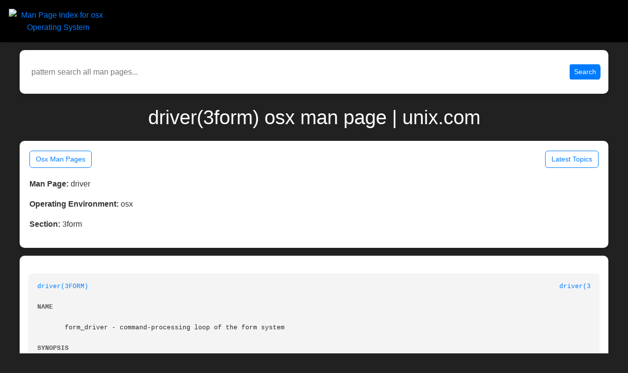

--- FILE ---
content_type: text/html; charset=utf-8
request_url: https://www.unix.com/man-page/osx/3form/driver
body_size: 4157
content:
<!DOCTYPE html>
<html>
  <head>
    <meta name="viewport" content="width=device-width,initial-scale=1">
    <meta property="og:title" content="driver(3form) osx man page | unix.com">
    <meta property="og:description" content="Man page for driver(3form) on osx, from the unix.com online archive.">
    <meta property="og:image" content="https://www.unix.com/man_image.png">
    <title>driver(3form) osx man page | unix.com</title>
    <meta name="description" content="Man page for driver(3form) on osx, from the unix.com online archive.">
    <meta property="og:url" content="https://www.unix.com/man_page/osx/3form/driver/">
    <link rel="canonical" href="https://www.unix.com/man_page/osx/3form/driver/">
    <!-- Google tag (gtag.js) -->
    <meta name="google-site-verification" content="IRSOCxclhQ3ynQHh5zO2js5hftZ4UYTrk_iImCo5sIg" />

    <meta name="csrf-param" content="authenticity_token" />
<meta name="csrf-token" content="h9PM9WauKUQbKChlr4iVTDEhCs14UWHzzb2a022J8RHivQnDMQ5UVnC4x0ACiiuboum12SfmDMQ3JyryW9pYbg" />
    
     <link rel="stylesheet" href="https://stackpath.bootstrapcdn.com/bootstrap/4.5.2/css/bootstrap.min.css">
    <link rel="stylesheet" type="text/css" href="https://www.unix.com/css/application.html.css">
    <link rel="stylesheet" type="text/css" href="https://www.unix.com/css/similar_threads.html.css">
    <link rel="stylesheet" type="text/css" href="https://www.unix.com/css/man_page_links.html.css">


  </head>

  <body>
      
<div class="title text-center">
  <a href="https://community.unix.com">
    <img id="site-logo" class="logo-big" src="https://community.unix.com/uploads/default/original/2X/8/86f722d18c2d8de9833dd5b9869043b74dc5f2ad.png" alt="Man Page Index for osx Operating System">
  </a>
</div>


       
      </div>
	  <div class="title-curve d-none"> </div>
    
  <div>
    <form id="man-search-form"
      class="form-inline"
      role="search"
      style="margin: 10px 0 10px 0;
             padding: 0;
             background: transparent !important;
             border: 0 !important;
             box-shadow: none !important;">
  <div style="display: flex;
              align-items: center;
              width: 100%;
              margin: 0;
              padding: 0;
              background: transparent !important;
              border: 0 !important;
              box-shadow: none !important;">
    <input
      type="text"
      id="man-search-query"
      placeholder="pattern search all man pages..."
      style="flex: 1;
             min-width: 0;
             border: 0 !important;
             box-shadow: none !important;
             outline: none;
             padding: 6px 8px;"
      value=""
    >

    <button type="submit"
            class="btn btn-primary btn-sm"
            style="margin-left: 10px; white-space: nowrap;">
      Search
    </button>
  </div>
</form>

<script>
  (function() {
    var form  = document.getElementById('man-search-form');
    var input = document.getElementById('man-search-query');

    if (!form || !input) return;

    form.addEventListener('submit', function(e) {
      e.preventDefault();
      var q = (input.value || '').trim();
      if (!q) return;

      var url = '/man_pages/pattern_search/' + encodeURIComponent(q);
      window.location.href = url;
    });
  })();
</script>

  </div>



  <h1 class="display-5 my-4" style="color:white !important;">
driver(3form) osx man page | unix.com
  </h1>

    <div class="card-body">

<div class="manpage-links" style="margin-bottom: 20px !important;">
  <a href="https://www.unix.com/man-pages/osx" class="btn btn-outline-primary btn-sm">
    Osx Man Pages
  </a>
  <a href="https://community.unix.com/" class="btn btn-outline-primary btn-sm">
   Latest Topics
  </a>
</div>
      <p><strong>Man Page:</strong> driver</p>
      <p><strong>Operating Environment:</strong> osx</p>
      <p><strong>Section:</strong> 3form</p>

    </div>



    <div class="card-body" style="overflow-x:auto;">
      <div id="neo-man-page">
        <pre id="neo-man-page-output" class="man1"><a  class="neo-man-link man-links"  href="/man-page/osx/3FORM/driver/">driver(3FORM)</a>															     <a  class="neo-man-link man-links"  href="/man-page/osx/3FORM/driver/">driver(3FORM)</a>

<span class="neo-man-caps"><b>NAME</b></span><br>
       form_driver - command-processing loop of the form system

<span class="neo-man-caps"><b>SYNOPSIS</b></span><br>
       #include &lt;form.h&gt;
       int form_driver(FORM *form, int c);

<span class="neo-man-caps"><b>DESCRIPTION</b></span><br>
       Once  a	form  has  been  posted (displayed), you should funnel input events to it through form_driver.	This routine has three major input
       cases:

       o   The input is a form navigation request.  Navigation request codes are constants defined in &lt;form.h&gt;, which are distinct from  the  key-
	   and character codes returned by wgetch.

       o   The	input  is  a  printable character.  Printable characters (which must be positive, less than 256) are checked according to the pro-
	   gram's locale settings.

       o   The input is the KEY_MOUSE special key associated with an mouse event.

       The form driver requests are as follows:

       REQ_NEXT_PAGE
	    Move to the next page.

       REQ_PREV_PAGE
	    Move to the previous page.

       REQ_FIRST_PAGE
	    Move to the first page.

       REQ_LAST_PAGE
	    Move to the last field.

       REQ_NEXT_FIELD
	    Move to the next field.

       REQ_PREV_FIELD
	    Move to the previous field.

       REQ_FIRST_FIELD
	    Move to the first field.

       REQ_LAST_FIELD
	    Move to the last field.

       REQ_SNEXT_FIELD
	    Move to the sorted next field.

       REQ_SPREV_FIELD
	    Move to the sorted previous field.

       REQ_SFIRST_FIELD
	    Move to the sorted first field.

       REQ_SLAST_FIELD
	    Move to the sorted last field.

       REQ_LEFT_FIELD
	    Move left to a field.

       REQ_RIGHT_FIELD
	    Move right to a field.

       REQ_UP_FIELD
	    Move up to a field.

       REQ_DOWN_FIELD
	    Move down to a field.

       REQ_NEXT_CHAR
	    Move to the next char.

       REQ_PREV_CHAR
	    Move to the previous char.

       REQ_NEXT_LINE
	    Move to the next line.

       REQ_PREV_LINE
	    Move to the previous line.

       REQ_NEXT_WORD
	    Move to the next word.

       REQ_PREV_WORD
	    Move to the previous word.

       REQ_BEG_FIELD
	    Move to the beginning of the field.

       REQ_END_FIELD
	    Move to the end of the field.

       REQ_BEG_LINE
	    Move to the beginning of the line.

       REQ_END_LINE
	    Move to the end of the line.

       REQ_LEFT_CHAR
	    Move left in the field.

       REQ_RIGHT_CHAR
	    Move right in the field.

       REQ_UP_CHAR
	    Move up in the field.

       REQ_DOWN_CHAR
	    Move down in the field.

       REQ_NEW_LINE
	    Insert or overlay a new line.

       REQ_INS_CHAR
	    Insert a blank at the cursor.

       REQ_INS_LINE
	    Insert a blank line at the cursor.

       REQ_DEL_CHAR
	    Delete character at the cursor.

       REQ_DEL_PREV
	    Delete character before the cursor.

       REQ_DEL_LINE
	    Delete line at the cursor.

       REQ_DEL_WORD
	    Delete blank-delimited word at the cursor.

       REQ_CLR_EOL
	    Clear to end of line from cursor.

       REQ_CLR_EOF
	    Clear to end of field from cursor.

       REQ_CLR_FIELD
	    Clear the entire field.

       REQ_OVL_MODE
	    Enter overlay mode.

       REQ_INS_MODE
	    Enter insert mode.

       REQ_SCR_FLINE
	    Scroll the field forward a line.

       REQ_SCR_BLINE
	    Scroll the field backward a line.

       REQ_SCR_FPAGE
	    Scroll the field forward a page.

       REQ_SCR_BPAGE
	    Scroll the field backward a page.

       REQ_SCR_FHPAGE
	    Scroll the field forward half a page.

       REQ_SCR_BHPAGE
	    Scroll the field backward half a page.

       REQ_SCR_FCHAR
	    Scroll the field forward a character.

       REQ_SCR_BCHAR
	    Scroll the field backward a character.

       REQ_SCR_HFLINE
	    Horizontal scroll the field forward a line.

       REQ_SCR_HBLINE
	    Horizontal scroll the field backward a line.

       REQ_SCR_HFHALF
	    Horizontal scroll the field forward half a line.

       REQ_SCR_HBHALF
	    Horizontal scroll the field backward half a line.

       REQ_VALIDATION
	    Validate field.

       REQ_NEXT_CHOICE
	    Display next field choice.

       REQ_PREV_CHOICE
	    Display previous field choice.

       If the second argument is a printable character, the driver places it in the current position in the current field.  If it is  one  of  the
       forms requests listed above, that request is executed.

   MOUSE HANDLING
       If  the	second argument is the KEY_MOUSE special key, the associated mouse event is translated into one of the above pre-defined requests.
       Currently only clicks in the user window (e.g., inside the form display area or the decoration window) are handled.

       If you click above the display region of the form:

	  a REQ_PREV_FIELD is generated for a single click,

	  a REQ_PREV_PAGE is generated for a double-click and

	  a REQ_FIRST_FIELD is generated for a triple-click.

       If you click below the display region of the form:

	  a REQ_NEXT_FIELD is generated for a single click,

	  a REQ_NEXT_PAGE is generated for a double-click and

	  a REQ_LAST_FIELD is generated for a triple-click.

       If you click at an field inside the display area of the form:

	  o   the form cursor is positioned to that field.

	  o   If you double-click a field, the form cursor is positioned to that field and E_UNKNOWN_COMMAND is returned.  This return value makes
	      sense,  because  a  double  click usually means that an field-specific action should be returned.  It is exactly the purpose of this
	      return value to signal that an application specific command should be executed.

	  o   If a translation into a request was done, form_driver returns the result of this request.

       If you clicked outside the user window or the mouse event could not be translated into a form request an E_REQUEST_DENIED is returned.

   APPLICATION-DEFINED COMMANDS
       If the second argument is neither printable nor one of the above pre-defined form requests, the driver assumes it  is  an  application-spe-
       cific  command and returns E_UNKNOWN_COMMAND.  Application-defined commands should be defined relative to MAX_COMMAND, the maximum value of
       these pre-defined requests.

<span class="neo-man-caps"><b>RETURN VALUE</b></span><br>
       form_driver returns one of the following error codes:

       E_OK The routine succeeded.

       E_BAD_ARGUMENT
	    Routine detected an incorrect or out-of-range argument.

       E_BAD_STATE
	    Routine was called from an initialization or termination function.

       E_NOT_POSTED
	    The form has not been posted.

       E_INVALID_FIELD
	    Contents of field is invalid.

       E_REQUEST_DENIED
	    The form driver could not process the request.

       E_SYSTEM_ERROR
	    System error occurred (see errno).

       E_UNKNOWN_COMMAND
	    The form driver code saw an unknown request code.

<span class="neo-man-caps"><b>SEE ALSO</b></span><br>
       <a  class="neo-man-link man-links"  href="/man-page/osx/3NCURSES/ncurses/">ncurses(3NCURSES)</a>, <a  class="neo-man-link man-links"  href="/man-page/osx/3FORM/form/">form(3FORM)</a>, <a  class="neo-man-link man-links"  href="/man-page/osx/3FORM/form_variables/">form_variables(3FORM)</a>, <a  class="neo-man-link man-links"  href="/man-page/osx/3X/getch/">getch(3X)</a>.

<span class="neo-man-caps"><b>NOTES</b></span><br>
       The header file &lt;form.h&gt; automatically includes the header files &lt;curses.h&gt;.

<span class="neo-man-caps"><b>PORTABILITY</b></span><br>
       These routines emulate the System V forms library.  They were not supported on Version 7 or BSD versions.

<span class="neo-man-caps"><b>AUTHORS</b></span><br>
       Juergen Pfeifer.  Manual pages and adaptation for new curses by Eric S. Raymond.

																     <a  class="neo-man-link man-links"  href="/man-page/osx/3FORM/driver/">driver(3FORM)</a></pre>
      </div>
    </div>


    <div class="table-responsive mb-4">
      <table id="similar-threads-table" class="table table-bordered">
        <thead class="table-dark">
          <tr>
            <th>Similar Topics in the Unix Linux Community</th>
          </tr>
        </thead>
        <tbody>
            <tr>
              <td>
                <a href="http://community.unix.com/t/view-tape-info/139217">
                  View tape Info?
                </a>
              </td>
            </tr>
            <tr>
              <td>
                <a href="http://community.unix.com/t/to-driver/149949">
                  To Driver
                </a>
              </td>
            </tr>
            <tr>
              <td>
                <a href="http://community.unix.com/t/graphics-drivers/0">
                  graphics drivers
                </a>
              </td>
            </tr>
            <tr>
              <td>
                <a href="http://community.unix.com/t/device-driver-requestregion-0xcf8-fails/275335">
                  Device driver request_region 0xcf8 fails
                </a>
              </td>
            </tr>
            <tr>
              <td>
                <a href="http://community.unix.com/t/is-kernel-module-is-the-same-as-a-device-driver/287260">
                  Is Kernel module is the same as a device driver?
                </a>
              </td>
            </tr>
        </tbody>
      </table>
    </div>



  </body>
</html>
